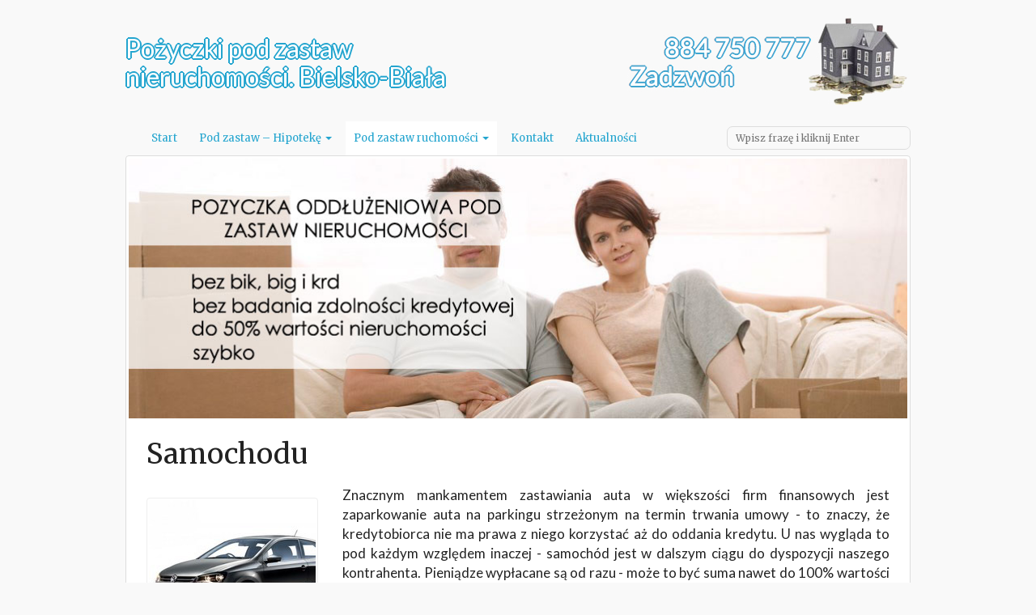

--- FILE ---
content_type: text/html; charset=UTF-8
request_url: https://kredyty24-bielsko-biala.pl/samochodu/
body_size: 9208
content:
<!DOCTYPE html>
<html lang="pl">
    <head>
        <meta charset="UTF-8" />
        <meta http-equiv="X-UA-Compatible" content="IE=edge">
<!--        <meta name="viewport" content="width=device-width, initial-scale=1">-->

        <link href="https://fonts.googleapis.com/css2?family=Lato:wght@300;400&display=swap" rel="stylesheet">
        <link href="https://fonts.googleapis.com/css2?family=Lato:wght@300;400&family=Merriweather:wght@400;700&display=swap" rel="stylesheet">

        <!-- Latest compiled and minified CSS -->
        <link rel="stylesheet" href="https://stackpath.bootstrapcdn.com/bootstrap/3.4.1/css/bootstrap.min.css" integrity="sha384-HSMxcRTRxnN+Bdg0JdbxYKrThecOKuH5zCYotlSAcp1+c8xmyTe9GYg1l9a69psu" crossorigin="anonymous">

        <link rel="stylesheet" href="https://kredyty24-bielsko-biala.pl/img/css/style.css" type="text/css" />
        <link rel="stylesheet" href="https://kredyty24-bielsko-biala.pl/img/css/mobile.css" type="text/css" media="only screen and (max-width: 767px)">
        <link rel="shortcut icon" href="https://kredyty24-bielsko-biala.pl/img/favicons/favicon5.ico" type="image/x-icon" />

        
		<!-- All in One SEO 4.3.7 - aioseo.com -->
		<title>Pożyczki bez BIK pod zastaw samochodu - Bielsko Biała</title>
		<meta name="description" content="Niewiele osób ma świadomość, iż zastawiając samochód może zdobyć pożyczkę o wartości równoważnej wartości zastawianej ruchomości. Dużym plusem jest możność korzystania z zastawianego samochodu na okres spłaty wierzytelności – bowiem niektóre instytucje finansowe udzielające pożyczek pod zastaw żądają w dalszym ciągu zostawienia samochodu na własnym placu." />
		<meta name="robots" content="max-image-preview:large" />
		<link rel="canonical" href="https://kredyty24-bielsko-biala.pl/samochodu/" />
		<meta name="generator" content="All in One SEO (AIOSEO) 4.3.7" />
		<meta property="og:locale" content="pl_PL" />
		<meta property="og:site_name" content="Pożyczki pod zastaw | nieruchomości. Bielsko-Biała" />
		<meta property="og:type" content="article" />
		<meta property="og:title" content="Pożyczki bez BIK pod zastaw samochodu - Bielsko Biała" />
		<meta property="og:description" content="Niewiele osób ma świadomość, iż zastawiając samochód może zdobyć pożyczkę o wartości równoważnej wartości zastawianej ruchomości. Dużym plusem jest możność korzystania z zastawianego samochodu na okres spłaty wierzytelności – bowiem niektóre instytucje finansowe udzielające pożyczek pod zastaw żądają w dalszym ciągu zostawienia samochodu na własnym placu." />
		<meta property="og:url" content="https://kredyty24-bielsko-biala.pl/samochodu/" />
		<meta property="article:published_time" content="2012-11-23T14:45:20+00:00" />
		<meta property="article:modified_time" content="2017-02-27T21:25:43+00:00" />
		<meta name="twitter:card" content="summary" />
		<meta name="twitter:title" content="Pożyczki bez BIK pod zastaw samochodu - Bielsko Biała" />
		<meta name="twitter:description" content="Niewiele osób ma świadomość, iż zastawiając samochód może zdobyć pożyczkę o wartości równoważnej wartości zastawianej ruchomości. Dużym plusem jest możność korzystania z zastawianego samochodu na okres spłaty wierzytelności – bowiem niektóre instytucje finansowe udzielające pożyczek pod zastaw żądają w dalszym ciągu zostawienia samochodu na własnym placu." />
		<script type="application/ld+json" class="aioseo-schema">
			{"@context":"https:\/\/schema.org","@graph":[{"@type":"BreadcrumbList","@id":"https:\/\/kredyty24-bielsko-biala.pl\/samochodu\/#breadcrumblist","itemListElement":[{"@type":"ListItem","@id":"https:\/\/kredyty24-bielsko-biala.pl\/#listItem","position":1,"item":{"@type":"WebPage","@id":"https:\/\/kredyty24-bielsko-biala.pl\/","name":"Strona g\u0142\u00f3wna","description":"Je\u015bli szukasz szybkiego i pewnego kredytu hipotecznego, bez bik i innych po\u015bwiadcze\u0144, pod hipotek\u0119 domu, mieszkania, lub auta - w\u0142a\u015bnie odnalaz\u0142e\u015b.","url":"https:\/\/kredyty24-bielsko-biala.pl\/"},"nextItem":"https:\/\/kredyty24-bielsko-biala.pl\/samochodu\/#listItem"},{"@type":"ListItem","@id":"https:\/\/kredyty24-bielsko-biala.pl\/samochodu\/#listItem","position":2,"item":{"@type":"WebPage","@id":"https:\/\/kredyty24-bielsko-biala.pl\/samochodu\/","name":"Samochodu","description":"Niewiele os\u00f3b ma \u015bwiadomo\u015b\u0107, i\u017c zastawiaj\u0105c samoch\u00f3d mo\u017ce zdoby\u0107 po\u017cyczk\u0119 o warto\u015bci r\u00f3wnowa\u017cnej warto\u015bci zastawianej ruchomo\u015bci. Du\u017cym plusem jest mo\u017cno\u015b\u0107 korzystania z zastawianego samochodu na okres sp\u0142aty wierzytelno\u015bci \u2013 bowiem niekt\u00f3re instytucje finansowe udzielaj\u0105ce po\u017cyczek pod zastaw \u017c\u0105daj\u0105 w dalszym ci\u0105gu zostawienia samochodu na w\u0142asnym placu.","url":"https:\/\/kredyty24-bielsko-biala.pl\/samochodu\/"},"previousItem":"https:\/\/kredyty24-bielsko-biala.pl\/#listItem"}]},{"@type":"Organization","@id":"https:\/\/kredyty24-bielsko-biala.pl\/#organization","name":"Po\u017cyczki pod zastaw","url":"https:\/\/kredyty24-bielsko-biala.pl\/"},{"@type":"WebPage","@id":"https:\/\/kredyty24-bielsko-biala.pl\/samochodu\/#webpage","url":"https:\/\/kredyty24-bielsko-biala.pl\/samochodu\/","name":"Po\u017cyczki bez BIK pod zastaw samochodu - Bielsko Bia\u0142a","description":"Niewiele os\u00f3b ma \u015bwiadomo\u015b\u0107, i\u017c zastawiaj\u0105c samoch\u00f3d mo\u017ce zdoby\u0107 po\u017cyczk\u0119 o warto\u015bci r\u00f3wnowa\u017cnej warto\u015bci zastawianej ruchomo\u015bci. Du\u017cym plusem jest mo\u017cno\u015b\u0107 korzystania z zastawianego samochodu na okres sp\u0142aty wierzytelno\u015bci \u2013 bowiem niekt\u00f3re instytucje finansowe udzielaj\u0105ce po\u017cyczek pod zastaw \u017c\u0105daj\u0105 w dalszym ci\u0105gu zostawienia samochodu na w\u0142asnym placu.","inLanguage":"pl-PL","isPartOf":{"@id":"https:\/\/kredyty24-bielsko-biala.pl\/#website"},"breadcrumb":{"@id":"https:\/\/kredyty24-bielsko-biala.pl\/samochodu\/#breadcrumblist"},"datePublished":"2012-11-23T14:45:20+01:00","dateModified":"2017-02-27T21:25:43+01:00"},{"@type":"WebSite","@id":"https:\/\/kredyty24-bielsko-biala.pl\/#website","url":"https:\/\/kredyty24-bielsko-biala.pl\/","name":"Po\u017cyczki pod zastaw","description":"nieruchomo\u015bci. Bielsko-Bia\u0142a","inLanguage":"pl-PL","publisher":{"@id":"https:\/\/kredyty24-bielsko-biala.pl\/#organization"}}]}
		</script>
		<!-- All in One SEO -->

<script type="text/javascript">
window._wpemojiSettings = {"baseUrl":"https:\/\/s.w.org\/images\/core\/emoji\/14.0.0\/72x72\/","ext":".png","svgUrl":"https:\/\/s.w.org\/images\/core\/emoji\/14.0.0\/svg\/","svgExt":".svg","source":{"concatemoji":"https:\/\/kredyty24-bielsko-biala.pl\/wp-includes\/js\/wp-emoji-release.min.js"}};
/*! This file is auto-generated */
!function(e,a,t){var n,r,o,i=a.createElement("canvas"),p=i.getContext&&i.getContext("2d");function s(e,t){p.clearRect(0,0,i.width,i.height),p.fillText(e,0,0);e=i.toDataURL();return p.clearRect(0,0,i.width,i.height),p.fillText(t,0,0),e===i.toDataURL()}function c(e){var t=a.createElement("script");t.src=e,t.defer=t.type="text/javascript",a.getElementsByTagName("head")[0].appendChild(t)}for(o=Array("flag","emoji"),t.supports={everything:!0,everythingExceptFlag:!0},r=0;r<o.length;r++)t.supports[o[r]]=function(e){if(p&&p.fillText)switch(p.textBaseline="top",p.font="600 32px Arial",e){case"flag":return s("\ud83c\udff3\ufe0f\u200d\u26a7\ufe0f","\ud83c\udff3\ufe0f\u200b\u26a7\ufe0f")?!1:!s("\ud83c\uddfa\ud83c\uddf3","\ud83c\uddfa\u200b\ud83c\uddf3")&&!s("\ud83c\udff4\udb40\udc67\udb40\udc62\udb40\udc65\udb40\udc6e\udb40\udc67\udb40\udc7f","\ud83c\udff4\u200b\udb40\udc67\u200b\udb40\udc62\u200b\udb40\udc65\u200b\udb40\udc6e\u200b\udb40\udc67\u200b\udb40\udc7f");case"emoji":return!s("\ud83e\udef1\ud83c\udffb\u200d\ud83e\udef2\ud83c\udfff","\ud83e\udef1\ud83c\udffb\u200b\ud83e\udef2\ud83c\udfff")}return!1}(o[r]),t.supports.everything=t.supports.everything&&t.supports[o[r]],"flag"!==o[r]&&(t.supports.everythingExceptFlag=t.supports.everythingExceptFlag&&t.supports[o[r]]);t.supports.everythingExceptFlag=t.supports.everythingExceptFlag&&!t.supports.flag,t.DOMReady=!1,t.readyCallback=function(){t.DOMReady=!0},t.supports.everything||(n=function(){t.readyCallback()},a.addEventListener?(a.addEventListener("DOMContentLoaded",n,!1),e.addEventListener("load",n,!1)):(e.attachEvent("onload",n),a.attachEvent("onreadystatechange",function(){"complete"===a.readyState&&t.readyCallback()})),(e=t.source||{}).concatemoji?c(e.concatemoji):e.wpemoji&&e.twemoji&&(c(e.twemoji),c(e.wpemoji)))}(window,document,window._wpemojiSettings);
</script>
<style type="text/css">
img.wp-smiley,
img.emoji {
	display: inline !important;
	border: none !important;
	box-shadow: none !important;
	height: 1em !important;
	width: 1em !important;
	margin: 0 0.07em !important;
	vertical-align: -0.1em !important;
	background: none !important;
	padding: 0 !important;
}
</style>
	<link rel='stylesheet' id='wp-block-library-css' href='https://kredyty24-bielsko-biala.pl/wp-includes/css/dist/block-library/style.min.css' type='text/css' media='all' />
<link rel='stylesheet' id='classic-theme-styles-css' href='https://kredyty24-bielsko-biala.pl/wp-includes/css/classic-themes.min.css' type='text/css' media='all' />
<style id='global-styles-inline-css' type='text/css'>
body{--wp--preset--color--black: #000000;--wp--preset--color--cyan-bluish-gray: #abb8c3;--wp--preset--color--white: #ffffff;--wp--preset--color--pale-pink: #f78da7;--wp--preset--color--vivid-red: #cf2e2e;--wp--preset--color--luminous-vivid-orange: #ff6900;--wp--preset--color--luminous-vivid-amber: #fcb900;--wp--preset--color--light-green-cyan: #7bdcb5;--wp--preset--color--vivid-green-cyan: #00d084;--wp--preset--color--pale-cyan-blue: #8ed1fc;--wp--preset--color--vivid-cyan-blue: #0693e3;--wp--preset--color--vivid-purple: #9b51e0;--wp--preset--gradient--vivid-cyan-blue-to-vivid-purple: linear-gradient(135deg,rgba(6,147,227,1) 0%,rgb(155,81,224) 100%);--wp--preset--gradient--light-green-cyan-to-vivid-green-cyan: linear-gradient(135deg,rgb(122,220,180) 0%,rgb(0,208,130) 100%);--wp--preset--gradient--luminous-vivid-amber-to-luminous-vivid-orange: linear-gradient(135deg,rgba(252,185,0,1) 0%,rgba(255,105,0,1) 100%);--wp--preset--gradient--luminous-vivid-orange-to-vivid-red: linear-gradient(135deg,rgba(255,105,0,1) 0%,rgb(207,46,46) 100%);--wp--preset--gradient--very-light-gray-to-cyan-bluish-gray: linear-gradient(135deg,rgb(238,238,238) 0%,rgb(169,184,195) 100%);--wp--preset--gradient--cool-to-warm-spectrum: linear-gradient(135deg,rgb(74,234,220) 0%,rgb(151,120,209) 20%,rgb(207,42,186) 40%,rgb(238,44,130) 60%,rgb(251,105,98) 80%,rgb(254,248,76) 100%);--wp--preset--gradient--blush-light-purple: linear-gradient(135deg,rgb(255,206,236) 0%,rgb(152,150,240) 100%);--wp--preset--gradient--blush-bordeaux: linear-gradient(135deg,rgb(254,205,165) 0%,rgb(254,45,45) 50%,rgb(107,0,62) 100%);--wp--preset--gradient--luminous-dusk: linear-gradient(135deg,rgb(255,203,112) 0%,rgb(199,81,192) 50%,rgb(65,88,208) 100%);--wp--preset--gradient--pale-ocean: linear-gradient(135deg,rgb(255,245,203) 0%,rgb(182,227,212) 50%,rgb(51,167,181) 100%);--wp--preset--gradient--electric-grass: linear-gradient(135deg,rgb(202,248,128) 0%,rgb(113,206,126) 100%);--wp--preset--gradient--midnight: linear-gradient(135deg,rgb(2,3,129) 0%,rgb(40,116,252) 100%);--wp--preset--duotone--dark-grayscale: url('#wp-duotone-dark-grayscale');--wp--preset--duotone--grayscale: url('#wp-duotone-grayscale');--wp--preset--duotone--purple-yellow: url('#wp-duotone-purple-yellow');--wp--preset--duotone--blue-red: url('#wp-duotone-blue-red');--wp--preset--duotone--midnight: url('#wp-duotone-midnight');--wp--preset--duotone--magenta-yellow: url('#wp-duotone-magenta-yellow');--wp--preset--duotone--purple-green: url('#wp-duotone-purple-green');--wp--preset--duotone--blue-orange: url('#wp-duotone-blue-orange');--wp--preset--font-size--small: 13px;--wp--preset--font-size--medium: 20px;--wp--preset--font-size--large: 36px;--wp--preset--font-size--x-large: 42px;--wp--preset--spacing--20: 0.44rem;--wp--preset--spacing--30: 0.67rem;--wp--preset--spacing--40: 1rem;--wp--preset--spacing--50: 1.5rem;--wp--preset--spacing--60: 2.25rem;--wp--preset--spacing--70: 3.38rem;--wp--preset--spacing--80: 5.06rem;--wp--preset--shadow--natural: 6px 6px 9px rgba(0, 0, 0, 0.2);--wp--preset--shadow--deep: 12px 12px 50px rgba(0, 0, 0, 0.4);--wp--preset--shadow--sharp: 6px 6px 0px rgba(0, 0, 0, 0.2);--wp--preset--shadow--outlined: 6px 6px 0px -3px rgba(255, 255, 255, 1), 6px 6px rgba(0, 0, 0, 1);--wp--preset--shadow--crisp: 6px 6px 0px rgba(0, 0, 0, 1);}:where(.is-layout-flex){gap: 0.5em;}body .is-layout-flow > .alignleft{float: left;margin-inline-start: 0;margin-inline-end: 2em;}body .is-layout-flow > .alignright{float: right;margin-inline-start: 2em;margin-inline-end: 0;}body .is-layout-flow > .aligncenter{margin-left: auto !important;margin-right: auto !important;}body .is-layout-constrained > .alignleft{float: left;margin-inline-start: 0;margin-inline-end: 2em;}body .is-layout-constrained > .alignright{float: right;margin-inline-start: 2em;margin-inline-end: 0;}body .is-layout-constrained > .aligncenter{margin-left: auto !important;margin-right: auto !important;}body .is-layout-constrained > :where(:not(.alignleft):not(.alignright):not(.alignfull)){max-width: var(--wp--style--global--content-size);margin-left: auto !important;margin-right: auto !important;}body .is-layout-constrained > .alignwide{max-width: var(--wp--style--global--wide-size);}body .is-layout-flex{display: flex;}body .is-layout-flex{flex-wrap: wrap;align-items: center;}body .is-layout-flex > *{margin: 0;}:where(.wp-block-columns.is-layout-flex){gap: 2em;}.has-black-color{color: var(--wp--preset--color--black) !important;}.has-cyan-bluish-gray-color{color: var(--wp--preset--color--cyan-bluish-gray) !important;}.has-white-color{color: var(--wp--preset--color--white) !important;}.has-pale-pink-color{color: var(--wp--preset--color--pale-pink) !important;}.has-vivid-red-color{color: var(--wp--preset--color--vivid-red) !important;}.has-luminous-vivid-orange-color{color: var(--wp--preset--color--luminous-vivid-orange) !important;}.has-luminous-vivid-amber-color{color: var(--wp--preset--color--luminous-vivid-amber) !important;}.has-light-green-cyan-color{color: var(--wp--preset--color--light-green-cyan) !important;}.has-vivid-green-cyan-color{color: var(--wp--preset--color--vivid-green-cyan) !important;}.has-pale-cyan-blue-color{color: var(--wp--preset--color--pale-cyan-blue) !important;}.has-vivid-cyan-blue-color{color: var(--wp--preset--color--vivid-cyan-blue) !important;}.has-vivid-purple-color{color: var(--wp--preset--color--vivid-purple) !important;}.has-black-background-color{background-color: var(--wp--preset--color--black) !important;}.has-cyan-bluish-gray-background-color{background-color: var(--wp--preset--color--cyan-bluish-gray) !important;}.has-white-background-color{background-color: var(--wp--preset--color--white) !important;}.has-pale-pink-background-color{background-color: var(--wp--preset--color--pale-pink) !important;}.has-vivid-red-background-color{background-color: var(--wp--preset--color--vivid-red) !important;}.has-luminous-vivid-orange-background-color{background-color: var(--wp--preset--color--luminous-vivid-orange) !important;}.has-luminous-vivid-amber-background-color{background-color: var(--wp--preset--color--luminous-vivid-amber) !important;}.has-light-green-cyan-background-color{background-color: var(--wp--preset--color--light-green-cyan) !important;}.has-vivid-green-cyan-background-color{background-color: var(--wp--preset--color--vivid-green-cyan) !important;}.has-pale-cyan-blue-background-color{background-color: var(--wp--preset--color--pale-cyan-blue) !important;}.has-vivid-cyan-blue-background-color{background-color: var(--wp--preset--color--vivid-cyan-blue) !important;}.has-vivid-purple-background-color{background-color: var(--wp--preset--color--vivid-purple) !important;}.has-black-border-color{border-color: var(--wp--preset--color--black) !important;}.has-cyan-bluish-gray-border-color{border-color: var(--wp--preset--color--cyan-bluish-gray) !important;}.has-white-border-color{border-color: var(--wp--preset--color--white) !important;}.has-pale-pink-border-color{border-color: var(--wp--preset--color--pale-pink) !important;}.has-vivid-red-border-color{border-color: var(--wp--preset--color--vivid-red) !important;}.has-luminous-vivid-orange-border-color{border-color: var(--wp--preset--color--luminous-vivid-orange) !important;}.has-luminous-vivid-amber-border-color{border-color: var(--wp--preset--color--luminous-vivid-amber) !important;}.has-light-green-cyan-border-color{border-color: var(--wp--preset--color--light-green-cyan) !important;}.has-vivid-green-cyan-border-color{border-color: var(--wp--preset--color--vivid-green-cyan) !important;}.has-pale-cyan-blue-border-color{border-color: var(--wp--preset--color--pale-cyan-blue) !important;}.has-vivid-cyan-blue-border-color{border-color: var(--wp--preset--color--vivid-cyan-blue) !important;}.has-vivid-purple-border-color{border-color: var(--wp--preset--color--vivid-purple) !important;}.has-vivid-cyan-blue-to-vivid-purple-gradient-background{background: var(--wp--preset--gradient--vivid-cyan-blue-to-vivid-purple) !important;}.has-light-green-cyan-to-vivid-green-cyan-gradient-background{background: var(--wp--preset--gradient--light-green-cyan-to-vivid-green-cyan) !important;}.has-luminous-vivid-amber-to-luminous-vivid-orange-gradient-background{background: var(--wp--preset--gradient--luminous-vivid-amber-to-luminous-vivid-orange) !important;}.has-luminous-vivid-orange-to-vivid-red-gradient-background{background: var(--wp--preset--gradient--luminous-vivid-orange-to-vivid-red) !important;}.has-very-light-gray-to-cyan-bluish-gray-gradient-background{background: var(--wp--preset--gradient--very-light-gray-to-cyan-bluish-gray) !important;}.has-cool-to-warm-spectrum-gradient-background{background: var(--wp--preset--gradient--cool-to-warm-spectrum) !important;}.has-blush-light-purple-gradient-background{background: var(--wp--preset--gradient--blush-light-purple) !important;}.has-blush-bordeaux-gradient-background{background: var(--wp--preset--gradient--blush-bordeaux) !important;}.has-luminous-dusk-gradient-background{background: var(--wp--preset--gradient--luminous-dusk) !important;}.has-pale-ocean-gradient-background{background: var(--wp--preset--gradient--pale-ocean) !important;}.has-electric-grass-gradient-background{background: var(--wp--preset--gradient--electric-grass) !important;}.has-midnight-gradient-background{background: var(--wp--preset--gradient--midnight) !important;}.has-small-font-size{font-size: var(--wp--preset--font-size--small) !important;}.has-medium-font-size{font-size: var(--wp--preset--font-size--medium) !important;}.has-large-font-size{font-size: var(--wp--preset--font-size--large) !important;}.has-x-large-font-size{font-size: var(--wp--preset--font-size--x-large) !important;}
.wp-block-navigation a:where(:not(.wp-element-button)){color: inherit;}
:where(.wp-block-columns.is-layout-flex){gap: 2em;}
.wp-block-pullquote{font-size: 1.5em;line-height: 1.6;}
</style>
<link rel='stylesheet' id='contact-form-7-css' href='https://kredyty24-bielsko-biala.pl/wp-content/plugins/contact-form-7/includes/css/styles.css' type='text/css' media='all' />
<link rel="https://api.w.org/" href="https://kredyty24-bielsko-biala.pl/wp-json/" /><link rel="alternate" type="application/json" href="https://kredyty24-bielsko-biala.pl/wp-json/wp/v2/pages/18" /><link rel='shortlink' href='https://kredyty24-bielsko-biala.pl/?p=18' />
<link rel="alternate" type="application/json+oembed" href="https://kredyty24-bielsko-biala.pl/wp-json/oembed/1.0/embed?url=https%3A%2F%2Fkredyty24-bielsko-biala.pl%2Fsamochodu%2F" />
<link rel="alternate" type="text/xml+oembed" href="https://kredyty24-bielsko-biala.pl/wp-json/oembed/1.0/embed?url=https%3A%2F%2Fkredyty24-bielsko-biala.pl%2Fsamochodu%2F&#038;format=xml" />
<script type="text/javascript">
(function(url){
	if(/(?:Chrome\/26\.0\.1410\.63 Safari\/537\.31|WordfenceTestMonBot)/.test(navigator.userAgent)){ return; }
	var addEvent = function(evt, handler) {
		if (window.addEventListener) {
			document.addEventListener(evt, handler, false);
		} else if (window.attachEvent) {
			document.attachEvent('on' + evt, handler);
		}
	};
	var removeEvent = function(evt, handler) {
		if (window.removeEventListener) {
			document.removeEventListener(evt, handler, false);
		} else if (window.detachEvent) {
			document.detachEvent('on' + evt, handler);
		}
	};
	var evts = 'contextmenu dblclick drag dragend dragenter dragleave dragover dragstart drop keydown keypress keyup mousedown mousemove mouseout mouseover mouseup mousewheel scroll'.split(' ');
	var logHuman = function() {
		if (window.wfLogHumanRan) { return; }
		window.wfLogHumanRan = true;
		var wfscr = document.createElement('script');
		wfscr.type = 'text/javascript';
		wfscr.async = true;
		wfscr.src = url + '&r=' + Math.random();
		(document.getElementsByTagName('head')[0]||document.getElementsByTagName('body')[0]).appendChild(wfscr);
		for (var i = 0; i < evts.length; i++) {
			removeEvent(evts[i], logHuman);
		}
	};
	for (var i = 0; i < evts.length; i++) {
		addEvent(evts[i], logHuman);
	}
})('//kredyty24-bielsko-biala.pl/?wordfence_lh=1&hid=89555FE344D7FB7A5608D7C62D4A0A44');
</script>    </head>
    <body>

        <div class="container">
            <div id="header">

                <h1 style="background-image: url('https://kredyty24-bielsko-biala.pl/img/header_image/5.jpg');">
                    <span>Pożyczki pod zastaw<br>
                    nieruchomości. Bielsko-Biała</span>
                </h1>

                <nav>
                    <div class="navbar-header">
                        <button type="button" class="navbar-toggle collapsed" data-toggle="collapse" data-target="#menu" aria-expanded="false">
                            <span class="sr-only">Toggle navigation</span>
                            <span class="glyphicon glyphicon-align-justify"></span>
                        </button>
                    </div>

                    <!-- content for toggling -->
                    <div class="col-md-9 col-xs-12 nopadding-left">
                        <div class="collapse navbar-collapse" id="menu">
                            <ul id="menu-glowne-menu" class="nav navbar-nav"><li id="menu-item-41" class="menu-item menu-item-type-post_type menu-item-object-page menu-item-home menu-item-41"><a title="Start" href="https://kredyty24-bielsko-biala.pl/">Start</a></li>
<li id="menu-item-40" class="menu-item menu-item-type-post_type menu-item-object-page menu-item-has-children menu-item-40 dropdown"><a title="Pod zastaw – Hipotekę" href="#" data-toggle="dropdown" class="dropdown-toggle" aria-haspopup="true">Pod zastaw – Hipotekę <span class="caret"></span></a>
<ul role="menu" class=" dropdown-menu">
	<li id="menu-item-39" class="menu-item menu-item-type-post_type menu-item-object-page menu-item-39"><a title="Domu" href="https://kredyty24-bielsko-biala.pl/dom/">Domu</a></li>
	<li id="menu-item-38" class="menu-item menu-item-type-post_type menu-item-object-page menu-item-38"><a title="Mieszkania" href="https://kredyty24-bielsko-biala.pl/mieszkania/">Mieszkania</a></li>
	<li id="menu-item-37" class="menu-item menu-item-type-post_type menu-item-object-page menu-item-37"><a title="Gruntu" href="https://kredyty24-bielsko-biala.pl/pod-zastaw-hipoteke/dzialki/">Gruntu</a></li>
</ul>
</li>
<li id="menu-item-36" class="menu-item menu-item-type-post_type menu-item-object-page current-menu-ancestor current-menu-parent current_page_parent current_page_ancestor menu-item-has-children menu-item-36 dropdown"><a title="Pod zastaw ruchomości" href="#" data-toggle="dropdown" class="dropdown-toggle" aria-haspopup="true">Pod zastaw ruchomości <span class="caret"></span></a>
<ul role="menu" class=" dropdown-menu">
	<li id="menu-item-35" class="menu-item menu-item-type-post_type menu-item-object-page current-menu-item page_item page-item-18 current_page_item menu-item-35 active"><a title="Samochodu" href="https://kredyty24-bielsko-biala.pl/samochodu/">Samochodu</a></li>
	<li id="menu-item-34" class="menu-item menu-item-type-post_type menu-item-object-page menu-item-34"><a title="Papierów wartościowych" href="https://kredyty24-bielsko-biala.pl/papierow-wartosciowych/">Papierów wartościowych</a></li>
	<li id="menu-item-33" class="menu-item menu-item-type-post_type menu-item-object-page menu-item-33"><a title="Maszyn" href="https://kredyty24-bielsko-biala.pl/maszyn/">Maszyn</a></li>
	<li id="menu-item-32" class="menu-item menu-item-type-post_type menu-item-object-page menu-item-32"><a title="Innych" href="https://kredyty24-bielsko-biala.pl/inne/">Innych</a></li>
</ul>
</li>
<li id="menu-item-31" class="menu-item menu-item-type-post_type menu-item-object-page menu-item-31"><a title="Kontakt" href="https://kredyty24-bielsko-biala.pl/kontakt/">Kontakt</a></li>
<li id="menu-item-279" class="menu-item menu-item-type-taxonomy menu-item-object-category menu-item-279"><a title="Aktualności" href="https://kredyty24-bielsko-biala.pl/category/aktualnosci/">Aktualności</a></li>
</ul>                        </div>
                    </div>

                    <div class="col-sm-3 hidden-xs hidden-sm text-right nopadding-right">
                        <form class="form-horizontal" method="get" action="https://kredyty24-bielsko-biala.pl">
                            <input type="text" name="s" placeholder="Wpisz frazę i kliknij Enter" value="" maxlength="50">
                        </form>
                    </div>

                    <div class="clearfix"></div>
                </nav>

            </div>

  <div id="content">
    <img src="https://kredyty24-bielsko-biala.pl/img/banner/slider5.jpg" alt="Pożyczki pod zastaw nieruchomości. Bielsko-Biała" title="Pożyczki pod zastaw nieruchomości. Bielsko-Biała" id="banner">
    
    <div id="content-text">

      <h1>Samochodu</h1>
      <p><img decoding="async" class="img-left img-responsive" src="https://kredyty24-bielsko-biala.pl/img/206/pod_zastaw_samochodu_11.jpg" alt="" title=""></p>
<p>Znacznym mankamentem zastawiania auta w większości firm finansowych jest zaparkowanie auta na parkingu strzeżonym na termin trwania umowy - to znaczy, że kredytobiorca nie ma prawa z niego korzystać aż do oddania kredytu. U nas wygląda to pod każdym względem inaczej - samochód jest w dalszym ciągu do dyspozycji naszego kontrahenta. Pieniądze wypłacane są od razu - może to być suma nawet do 100% wartości samochodu, pod warunkiem że zostało ono wyprodukowane minimum po roku 2005. Auto musi być sprawne - obojętnie od tego czy jest to osobówka, samochód dostawczy czy ciężarowy.</p>

                  
              <div class="clearfix"></div>
              <div id="recent-posts">

                      
         <div class="col-sm-3">
                      <a href="https://kredyty24-bielsko-biala.pl/dom/" title="Domu"><img src="https://kredyty24-bielsko-biala.pl/img/218/dom_pod_zastaw_6.jpg" alt="Domu" class="hidden-xs"></a>
                      <h3><a href="https://kredyty24-bielsko-biala.pl/dom/" title="Zobacz stronę Domu">Kredyt pod zastaw domu</a></h3>
                      <p>Zapewniamy niezwykle solidne warunki zawiązania umowy pożyczki pod zastaw domu. Nawet do 50% wartości nieruchomości - zachęcamy do zapoznania się z ofertą.</p>
                    </div>
        
                
         <div class="col-sm-3">
                      <a href="https://kredyty24-bielsko-biala.pl/pod-zastaw-ruchomosci/" title="Pod zastaw ruchomości"><img src="https://kredyty24-bielsko-biala.pl/img/218/ruchomosci_2.jpg" alt="Pod zastaw ruchomości" class="hidden-xs"></a>
                      <h3><a href="https://kredyty24-bielsko-biala.pl/pod-zastaw-ruchomosci/" title="Zobacz stronę Pod zastaw ruchomości">Kredyty pod zastaw ruchomości</a></h3>
                      <p>Jeżeli chcesz pobrać kredyt pod zastaw takich dóbr osobistych jak auto, maszyn rolniczych, sprzętu budowlanego, jachtu czy papierów wartościowych - sprawdź jakie warunki proponuje nasza firma finansowa.</p>
                    </div>
        
                
         <div class="col-sm-3">
                      <a href="https://kredyty24-bielsko-biala.pl/pod-zastaw-hipoteke/dzialki/" title="Gruntu"><img src="https://kredyty24-bielsko-biala.pl/img/218/dzialki_pod_zastaw_6.jpg" alt="Gruntu" class="hidden-xs"></a>
                      <h3><a href="https://kredyty24-bielsko-biala.pl/pod-zastaw-hipoteke/dzialki/" title="Zobacz stronę Gruntu">Kredyt pod zastaw działki</a></h3>
                      <p>To idealna forma uzyskania płynności finansowej. Przkonaj się jakie warunki oferujemy i jakich dokumentów żądamy, żeby dostać kredyt pod zastaw posesji bez BIK.</p>
                    </div>
        
                
         <div class="col-sm-3">
                      <a href="https://kredyty24-bielsko-biala.pl/mieszkania/" title="Mieszkania"><img src="https://kredyty24-bielsko-biala.pl/img/218/mieszkania_hipoteka_6.jpg" alt="Mieszkania" class="hidden-xs"></a>
                      <h3><a href="https://kredyty24-bielsko-biala.pl/mieszkania/" title="Zobacz stronę Mieszkania">Kredyt pod zastaw mieszkania</a></h3>
                      <p>To idealna forma odzyskania płynności finansowej. Sprawdź jakie warunki oferujemy i jakich dokumentów żądamy, żeby dostać kredyt pod zastaw posesji bez BIK.</p>
                    </div>
        
        
              <div class="clearfix"></div>
    </div>
  </div>

  
    	<footer id="footer">
		<ul id="menu-glowne-menu-1" class="list-inline text-center"><li class="menu-item menu-item-type-post_type menu-item-object-page menu-item-home menu-item-41"><a href="https://kredyty24-bielsko-biala.pl/">Start</a></li>
<li class="menu-item menu-item-type-post_type menu-item-object-page menu-item-40"><a href="https://kredyty24-bielsko-biala.pl/pod-zastaw-hipoteke/">Pod zastaw – Hipotekę</a></li>
<li class="menu-item menu-item-type-post_type menu-item-object-page current-menu-ancestor current-menu-parent current_page_parent current_page_ancestor menu-item-36"><a href="https://kredyty24-bielsko-biala.pl/pod-zastaw-ruchomosci/">Pod zastaw ruchomości</a></li>
<li class="menu-item menu-item-type-post_type menu-item-object-page menu-item-31"><a href="https://kredyty24-bielsko-biala.pl/kontakt/">Kontakt</a></li>
<li class="menu-item menu-item-type-taxonomy menu-item-object-category menu-item-279"><a href="https://kredyty24-bielsko-biala.pl/category/aktualnosci/">Aktualności</a></li>
</ul>	</footer>

</div>

    <!-- jQuery (necessary for Bootstrap's JavaScript plugins) -->
    <script src="https://code.jquery.com/jquery-1.12.4.min.js" integrity="sha384-nvAa0+6Qg9clwYCGGPpDQLVpLNn0fRaROjHqs13t4Ggj3Ez50XnGQqc/r8MhnRDZ" crossorigin="anonymous"></script>

    <script src="https://stackpath.bootstrapcdn.com/bootstrap/3.4.1/js/bootstrap.min.js" integrity="sha384-aJ21OjlMXNL5UyIl/XNwTMqvzeRMZH2w8c5cRVpzpU8Y5bApTppSuUkhZXN0VxHd" crossorigin="anonymous"></script>


<!--Start of Tawk.to Script (0.7.2)-->
<script id="tawk-script" type="text/javascript">
var Tawk_API = Tawk_API || {};
var Tawk_LoadStart=new Date();
(function(){
	var s1 = document.createElement( 'script' ),s0=document.getElementsByTagName( 'script' )[0];
	s1.async = true;
	s1.src = 'https://embed.tawk.to/58b496ec70cdfb0937f7cc8a/default';
	s1.charset = 'UTF-8';
	s1.setAttribute( 'crossorigin','*' );
	s0.parentNode.insertBefore( s1, s0 );
})();
</script>
<!--End of Tawk.to Script (0.7.2)-->
<script type='text/javascript' src='https://kredyty24-bielsko-biala.pl/wp-content/plugins/contact-form-7/includes/swv/js/index.js' id='swv-js'></script>
<script type='text/javascript' id='contact-form-7-js-extra'>
/* <![CDATA[ */
var wpcf7 = {"api":{"root":"https:\/\/kredyty24-bielsko-biala.pl\/wp-json\/","namespace":"contact-form-7\/v1"},"cached":"1"};
/* ]]> */
</script>
<script type='text/javascript' src='https://kredyty24-bielsko-biala.pl/wp-content/plugins/contact-form-7/includes/js/index.js' id='contact-form-7-js'></script>

</body>
</html>


--- FILE ---
content_type: text/css
request_url: https://kredyty24-bielsko-biala.pl/img/css/style.css
body_size: 1286
content:
/*
Theme Name: Credit Site Theme
Author: Bartosz Stefanicki
Author URI: http://www.bartoszstefanicki.pl
Version: 12.2016
Description: Kopiowanie zabronione. All rights reserved.
*/

*{ margin:0;padding:0;word-wrap:break-word; }

/*max szerokosc strony*/
@media (min-width: 1000px) {
    .container{
        max-width: 1000px;
    }
}

body{
	font-family: 'Lato', sans-serif;
	color: #222;
	font-size:17px;
	font-weight:400;
  background: #f9f9f9;
}

a, a:hover{ color: #24a5cf; }

.nopadding{
  padding-left:0;
  padding-right:0;
}

.nopadding-left{
  padding-left:0;
}

.nopadding-right{
  padding-right:0;
}


/* HEADER
============================================*/
#header h1{
  margin: 15px 0;
  padding:27px 0 0 0;
  height:120px;
  background-repeat: no-repeat;
  background-position: right;
  font-size: 32px;
  color: #fff;
  text-shadow:
  2px 0 0 #24a5cf,
  -2px 0 0 #24a5cf,
  0 2px 0 #24a5cf,
  0 -2px 0 #24a5cf,
  1px 1px #24a5cf,
  -1px -1px 0 #24a5cf,
  1px -1px 0 #24a5cf,
  -1px 1px 0 #24a5cf;
}

#header h1 a{
  color: #fff;
  text-decoration: none;
}

#header h1 span{
  display: block;
}


/* SEARCHER
============================================*/
#header nav form input{
  border-radius:7px;
  border:1px solid #ddd;
  color:#999;
  padding:5px 10px;
  margin-top: 6px;
  width:100%;
  background: none;
  font-family: 'Merriweather', Verdana;
  font-size: 12px;
}


/* MENU
============================================*/
nav{
  background: none;
}

/*nav .navbar-collapse{
  padding: 0;
}*/

/* domyslny wyglad zakladek */
ul.nav > li > a {
  color: #24a5cf;
  font-family: 'Merriweather', Verdana;
  font-size: 13px;
  padding: 11px 10px;
  /*border-top-left-radius: 7px;
  border-top-right-radius: 7px;*/
  margin-left: 7px;
}

/* po najechaniu */
ul.nav > .current-page-ancestor > .open > a,
ul.nav > .open > a{
  background: #fff;
}

/* po najechaniu */
ul.nav > li > a:hover,
ul.nav > li > a:focus,
ul.nav > .current-page-ancestor > .open > a:hover,
ul.nav > .current-page-ancestor > .open > a:focus,
ul.nav > .current-page-ancestor > a:hover,
ul.nav > .current-page-ancestor > a:focus,
ul.nav > .open > a:hover,
ul.nav > .open > a:focus{
  background: #fff;
}

/* aktywna zakladka */
ul.nav > .active > a,
ul.nav > .current-page-ancestor > a,
ul.nav > .current-menu-parent > a,
ul.nav > .current-menu-parent > a:hover,
ul.nav > .current-menu-parent > a:focus,
ul.nav > .active > a:hover,
ul.nav > .active > a:focus{
  background: #fff;
}

/* ROZWIJANE: domyślny wygląd */
ul.nav ul{
	background:#fff;
  border:1px solid #ddd;
  border-radius:0;
  margin:0 0 0 7px;
  padding:0;
}

ul.nav li li a{
  color: #24a5cf;
  padding:13px 10px;
}

/* ROZWIJANE: po najechaniu na zakładkę */
ul.nav li li a:hover,
ul.nav li li a:focus,
ul.nav li li.current-menu-item,
ul.nav li li.current-menu-item a,
ul.nav li li.current-menu-item:hover,
ul.nav li li.current-menu-item a:hover{
  color:#24a5cf;
  background: none;
  text-decoration: underline;
}


/* CONTENT
============================================*/
#content{
  padding:0;
  border: 1px solid #ddd;
  border-radius: 4px;
  background: #fff;
}

#content-text{
  padding: 15px 25px 30px 25px;
}

#content img#banner{
  width: 100%;
  border-top-left-radius: 6px;
  border-top-right-radius: 6px;
  padding: 3px 3px 0 3px;
}

#content h1{
  font-family: 'Merriweather', Verdana;
  font-size: 35px;
  margin: 10px 0 20px 0;
}

#content h2{
  font-family: 'Merriweather', Verdana;
  font-size: 25px;
  margin: 40px 0 10px 0;
}

#content p{
  margin: 0 0 20px 0;
  padding: 0;
  text-align: justify;
}

#content img.img-left{
  float: left;
  margin: 15px 30px 15px 0;
  border:1px solid #eee;
  padding:2px;
  border-radius:4px;
  max-width: 30%;
}

#content img.img-right{
  float: right;
  margin: 0 0 15px 30px;
  border:1px solid #eee;
  padding:2px;
  border-radius:4px;
  max-width: 30%;
}

/* ZŁÓŻ WNIOSEK + ODWIEDŹ NAS */

#content #zloz-wniosek img,
#content #odwiedz-nas img{
  width:100%;
  padding:10px;
  border-radius:6px;
  border:1px solid #ddd;
}

/* RECENT POSTS */
#content #recent-posts{
  font-size: 14px;
  text-align: justify;
  margin-top: 40px;
}

#content #recent-posts img{
  width: 100%;
}

#content #recent-posts h3{
  font-family: 'Merriweather', Verdana;
  font-size: 19px;
  text-align: left;
  margin: 10px 0;
}



/* PRZYCISK CZYTALEJ DALEJ, WYSLIJ W FORM W DZIALE KONTAKT
============================================*/
#content a.btn,
#content input.btn,
#content input.wpcf7-submit
{
	border-radius: 3px;
	border: none;
	background: #24a5cf;
	padding: 10px 30px;
	color: #fff;
	font-weight: bold;
  font-size: 14px;
	text-transform: uppercase;
}
	#content a.btn:hover,
	#content input.btn:hover
	#content input.wpcf7-submit:hover
	{
		background: #1297c3;
	}

#content textarea,
#content input
{
  border:1px solid #ddd;
  padding: 5px;
  margin-top: 3px;
  width: 100%;
  font-size: 14px;
}



/* FOOTER
============================================*/
footer#footer{
  margin: 15px 0 30px 0;
  color:#888;
  font-size:13px;
}

footer#footer a, footer#footer a:hover{
  color: #888;
}


--- FILE ---
content_type: text/css
request_url: https://kredyty24-bielsko-biala.pl/img/css/mobile.css
body_size: 36
content:
.nopadding,
.nopadding-left,
.nopadding-right
{
    padding-left: 0;
    padding-right: 0;
}

/*
XS 0-767px
SM 768px-991px
MD 992px-1199px
LG 1200px- ~
*/

@media (max-width:767px) {
    #header h1{
        margin: 10px 0 -25px 0;
        padding: 27px 0 0 0;
        height: 120px;
        background-position: center center;
    }

    #header h1 span{
        display: none;
    }

    .navbar-header .navbar-toggle {
        border:none;
        background-color:none;
        margin:20px 0 0 0;
        color:#24a5cf;
        font-size: 30px;
        width: 100%;
        float: none;
    }

    .navbar-header .navbar-toggle:hover {
        background-color:transparent;
    }

    .navbar-header .navbar-toggle .icon-bar,
    .navbar-header .navbar-toggle:hover .icon-bar
    {
        background-color: #fff;
    }

    #content #odwiedz-nas{
        margin-top: 25px;
    }
    
}
